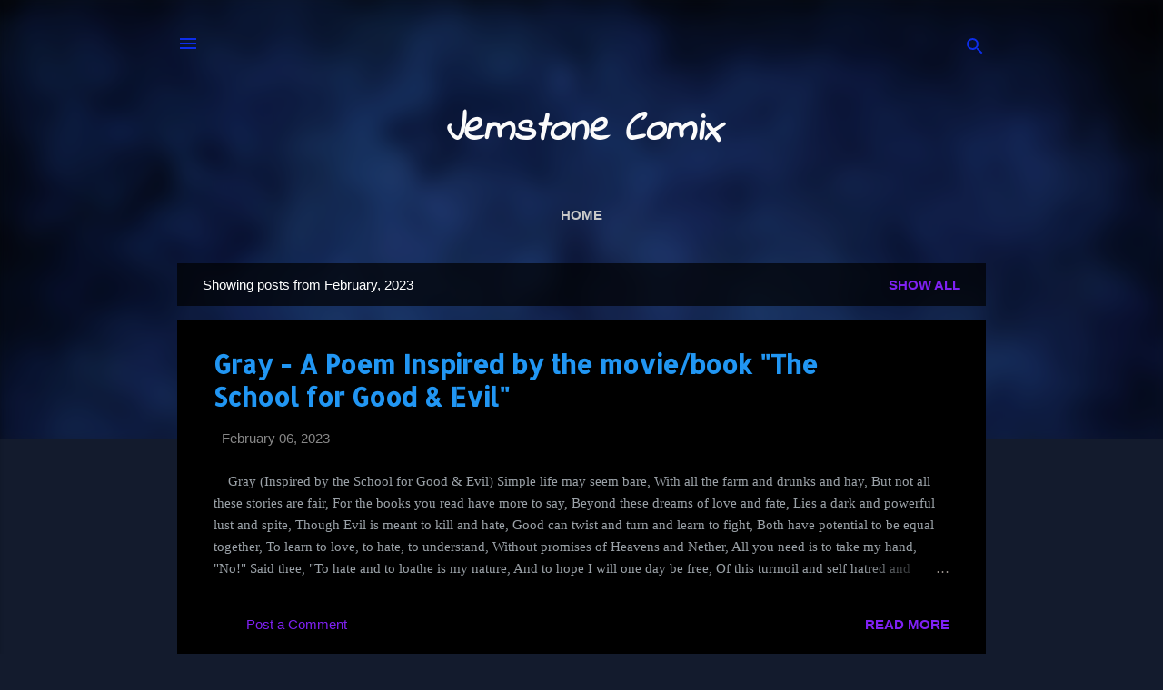

--- FILE ---
content_type: text/html; charset=utf-8
request_url: https://www.google.com/recaptcha/api2/aframe
body_size: 267
content:
<!DOCTYPE HTML><html><head><meta http-equiv="content-type" content="text/html; charset=UTF-8"></head><body><script nonce="67n4ssrsBPzFg5BW3WByNg">/** Anti-fraud and anti-abuse applications only. See google.com/recaptcha */ try{var clients={'sodar':'https://pagead2.googlesyndication.com/pagead/sodar?'};window.addEventListener("message",function(a){try{if(a.source===window.parent){var b=JSON.parse(a.data);var c=clients[b['id']];if(c){var d=document.createElement('img');d.src=c+b['params']+'&rc='+(localStorage.getItem("rc::a")?sessionStorage.getItem("rc::b"):"");window.document.body.appendChild(d);sessionStorage.setItem("rc::e",parseInt(sessionStorage.getItem("rc::e")||0)+1);localStorage.setItem("rc::h",'1768439756225');}}}catch(b){}});window.parent.postMessage("_grecaptcha_ready", "*");}catch(b){}</script></body></html>